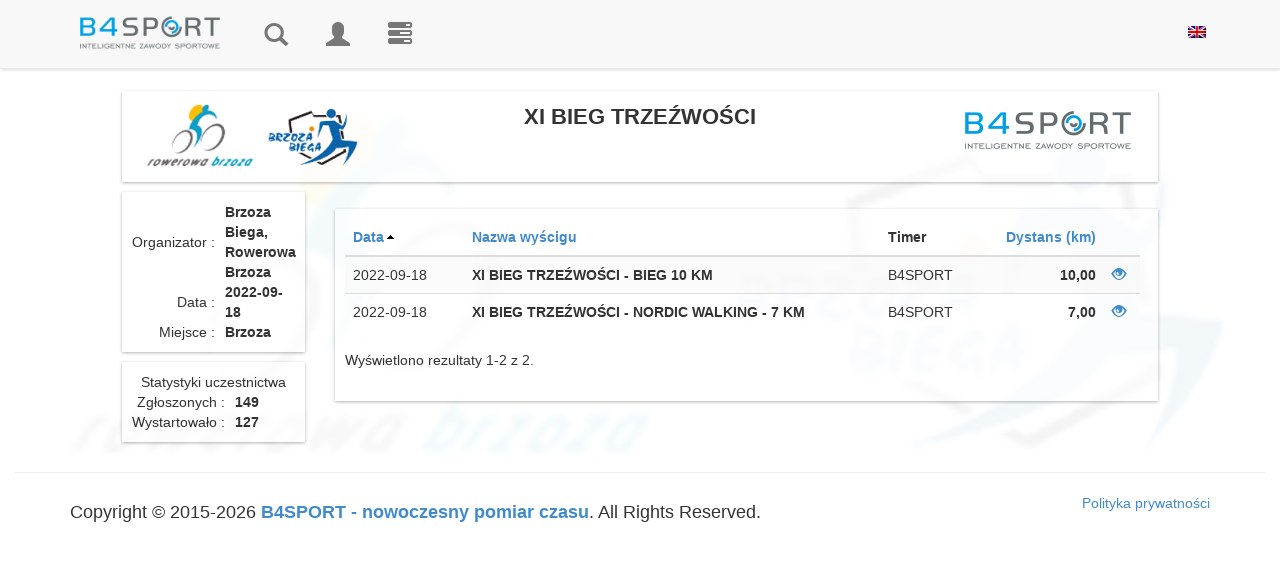

--- FILE ---
content_type: text/html; charset=utf-8
request_url: https://wyniki.b4sport.pl/index.php/xi-bieg-trzezwosci/m803.html?TTimingRaces_sort=event_date
body_size: 6904
content:
<!DOCTYPE html>
<html lang="pl">
	<head>
				<meta http-equiv="content-type" content="text/html; charset=UTF-8">
		<meta charset="utf-8">
		<meta property="og:title" name="description" content="XI BIEG TRZEŹWOŚCI - Wyniki B4SPORT" />
<meta property="og:description" name="description" content="Wyniki online biegu XI BIEG TRZEŹWOŚCI 2022. Dystanse m.in. XI BIEG TRZEŹWOŚCI - BIEG 10 KM | 10 KM, XI BIEG TRZEŹWOŚCI - NORDIC WALKING - 7 KM | 7 KM" />
<link rel="stylesheet" type="text/css" href="/css/pretty_table.css" />
<script type="text/javascript" src="/assets/8ebba4e2/jquery.min.js"></script>
<script type="text/javascript" src="/assets/8ebba4e2/jquery.ba-bbq.min.js"></script>
<script type="text/javascript" src="https://wyniki.b4sport.pl/js/jquery/jquery-ui-1.9.2.custom.min.js"></script>
<script type="text/javascript" src="https://wyniki.b4sport.pl/js/jquery/jquery.autocomplete.js"></script>
<script type="text/javascript" src="https://wyniki.b4sport.pl/js/docCookies.js"></script>
<title>XI BIEG TRZEŹWOŚCI - Wyniki B4SPORT</title>
		<meta name="viewport" content="width=device-width, initial-scale=1, maximum-scale=1">
		<link rel="preconnect" href="https://fonts.gstatic.com">
		<link href="https://fonts.googleapis.com/css2?family=Roboto+Condensed:ital,wght@0,300;0,400;0,700;1,300;1,400;1,700&display=swap" rel="stylesheet">
		<link href="https://wyniki.b4sport.pl/themes/timer/css/bootstrap.css" rel="stylesheet">
		<link href="https://wyniki.b4sport.pl/themes/timer/css/datepicker3.css" rel="stylesheet">
		<link href="https://wyniki.b4sport.pl/themes/timer/css/autocomplete.css" rel="stylesheet">
		<!--		<link href="https://wyniki.b4sport.pl/themes/timer/jquery-ui-1.11.4.custom/jquery-ui.min.css" rel="stylesheet">
                <link rel="stylesheet" href="https://wyniki.b4sport.pl/themes/timer/bootstrap-select-1.10.0/dist/css/bootstrap-select.css">-->
		<!--[if lt IE 9]>
			<script src="//html5shim.googlecode.com/svn/trunk/html5.js"></script>
		<![endif]-->
		<link href="https://wyniki.b4sport.pl/themes/timer/css/styles.css?t=1111124" rel="stylesheet">
		<link href="https://wyniki.b4sport.pl/themes/timer/css/flags.css" rel="stylesheet">
		
								<script src="https://wyniki.b4sport.pl/themes/timer/js/bootstrap.min.js"></script>
		<script src="https://wyniki.b4sport.pl/themes/timer/js/bootstrap-datepicker.js"></script>
<!--		<script src="https://wyniki.b4sport.pl/themes/timer/jquery-ui-1.11.4.custom/jquery-ui.min.js"></script>
                                <script src="https://wyniki.b4sport.pl/themes/timer/bootstrap-select-1.10.0/dist/js/bootstrap-select.js"></script>-->
<!-- Hotjar Tracking Code for http://wyniki.b4sport.pl -->
		<!--<script src="https://kit.fontawesome.com/a076d05399.js"></script>-->
		<link href="https://wyniki.b4sport.pl/images/disciplines/font/flaticon.css" rel="stylesheet">
<!--<script>
    (function(h,o,t,j,a,r){
        h.hj=h.hj||function(){(h.hj.q=h.hj.q||[]).push(arguments)};
        h._hjSettings={hjid:1545722,hjsv:6};
        a=o.getElementsByTagName('head')[0];
        r=o.createElement('script');r.async=1;
        r.src=t+h._hjSettings.hjid+j+h._hjSettings.hjsv;
        a.appendChild(r);
    })(window,document,'https://static.hotjar.com/c/hotjar-','.js?sv=');
</script>		-->
		<!-- Google Tag Manager -->
		<script>(function(w,d,s,l,i){w[l]=w[l]||[];w[l].push({'gtm.start':
		new Date().getTime(),event:'gtm.js'});var f=d.getElementsByTagName(s)[0],
		j=d.createElement(s),dl=l!='dataLayer'?'&l='+l:'';j.async=true;j.src=
		'https://www.googletagmanager.com/gtm.js?id='+i+dl;f.parentNode.insertBefore(j,f);
		})(window,document,'script','dataLayer','GTM-PFZRJK5');</script>
		<!-- End Google Tag Manager -->
	</head>
		<body >
		<!-- Google Tag Manager (noscript) -->
		<noscript><iframe src="https://www.googletagmanager.com/ns.html?id=GTM-PFZRJK5"
		height="0" width="0" style="display:none;visibility:hidden;"></iframe></noscript>
		<!-- End Google Tag Manager (noscript) -->
				<div id="topmenu" class="navbar navbar-default navbar-fixed-top" role="navigation">
			<div class="container">
				<div class="navbar-header">
					<button type="button" class="navbar-toggle" data-toggle="collapse" data-target=".navbar-collapse">
						<span class="sr-only">Toggle navigation</span>
						<span class="icon-bar"></span>
						<span class="icon-bar"></span>
						<span class="icon-bar"></span>
					</button>
					<a href="/" class="navbar-brand" style="max-width: 190px;"><img class="img-responsive" src="/images/b4sport-logo-www.png" alt="B4Sport"/></a>
				</div>
				<div class="navbar-collapse collapse">
					<ul class="nav navbar-nav navbar-icons">
												<!--<li ><a href="/timerRaces/showAdminEvents">Wydarzenia</a></li>-->
						<li ><a href="/" title="Wyniki"><i class="glyphicon glyphicon-search"></i><span class="navbar-label"> Wyniki</span></a></li>
													<li ><a href="/timer/logowanie" title="Zaloguj"><i class="glyphicon glyphicon-user"></i><span class="navbar-label"> Zaloguj</span></a></li>
												<li><a href="https://b4sport.pl/" title="B4SPORT.PL - elektroniczny pomiar czasu"><i class="glyphicon glyphicon-tasks"><span class="navbar-label">B4SPORT.PL - elektroniczny pomiar czasu</span></i></a></li>
											</ul>
					<ul class="nav navbar-nav navbar-right">
						<li>
						<a href="/xi-bieg-trzezwosci/m803.html?language=en">
							<img style="" src="/images/en_us.png" />
						</a>
						</li>
											</ul>
<!--					<ul class="nav navbar-nav navbar-right">
						<li>
							<a href="/?language=en">
								<img style="" src="/images/en_us.png" />
							</a>
						</li>
					</ul>-->
				</div>
				<!--/.nav-collapse -->
			</div>
		</div>
		
		<!-- Begin Body -->
		<div id="maincontent">
			<div class="container">
				<div class="row">
					<div class="col-md-12">
						<div id="flashContainer">
																																		</div>
					</div>
				</div>
			</div>
			<div class="container-fluid">
				<div class="row">
					<div class="col-md-12">
						<style>
.table-striped td {
    cursor: pointer;
}
</style>
<style>
/*	#resultsGrid {
		width: 98%;
	}*/
/*	.container-fluid {
		width: 98%;
	}*/
	div.table-results tr.grid-filter input {
		height: 30px;
		padding: 6px;
	}
	div.table-results td, div.table-results th {
		font-size: 12px;
		white-space: nowrap;
		font-family: 'Roboto Condensed', sans-serif;
		/*font-stretch: semi-condensed;*/
		/*padding: 6px 6px !important;*/
		
	}
	div.table-results td.limit {
		border-bottom: 3px solid #ff8080;
		font-size: 16px;
		font-weight: bold;
		background-color: white;
	}
	div.table-results td.limitDist {
		border-bottom: 3px solid #8080ff;
		font-size: 16px;
		font-weight: bold;
		background-color: white;
	}
	div.table-results td.limitClass {
		border-bottom: 3px solid #ff8080;
		font-size: 16px;
		font-weight: bold;
		background-color: white;
	}
    tr.grid-filter select {
        padding: 2px;
        width: 53px;
        height: 30px;
    }
    img.spons-logo {
        max-height:200px;
        margin: 0 auto !important;
    }
	a.link-selected {
		font-weight: bold;
		background-color: yellow;
	}
	td.numberCell {
		text-align: right;
	}
	td.boldTd {
		font-weight: bold;
	}
	img.av-results {
		margin-left: 3px;
	}
	td.highlight, th.highlight  {
		background-color:lightcyan !important;
	}
	.table-results table th {
		background: beige;
		position: sticky;
		top: 0px; /* Don't forget this, required for the stickiness */
		/*box-shadow: 0 2px 2px -1px rgba(0, 0, 0, 0.4);*/
	}
	.table-results table td .glyphicon {
		position: unset;
	}
	
	.table-striped > tbody > tr:nth-child(event) > td, .table-striped > tbody > tr:nth-child(event) > th {
		background-color: rgb(255, 255, 255, 0.6);
	}
	.table-striped > tbody > tr:nth-child(odd) > td, .table-striped > tbody > tr:nth-child(odd) > th {
		background-color: rgb(249, 249, 249, 0.6);
	}
	td.parameter-name {
		white-space: nowrap;
	}

</style>
<style>
	@media screen and (max-width: 900px){
		td.result-name {
			max-width:130px;
			font-stretch: ultra-condensed;
			overflow: hidden;
		}
	}
	@media screen and (min-width: 1200px){

		.modal-dialog {
			width: 1000px;
		}
		
		.main-background {
			margin-top: 10px;
		}
    }
	
	.result-canvas {
		background-color: rgb(255, 255, 255,0.6);
	}
	
	.result-panel {
		margin-bottom: 10px;
		padding: 10px 10px;
		box-shadow: rgba(0,0,0,.3) 0 1px 3px 0;
		background-color: rgb(255, 255, 255,0.6);
	}
		
	.result-panel img.country-flag {	
		margin-right: 5px;
		margin-top: -6px;
		border:0;
		width:24px;
		height:16px;
		box-shadow: 1px 1px 2px grey;
	}
			
	.result-panel .runner-name {
		font-size: 20px;
		font-weight: bold;
	}
	
	.result-panel .runner-number {
		font-family: 'Faster One', cursive;
		font-size: 40px;
		background-color: #428bca;
		color:white;
		width: 100%;
		line-height: 44px;
		margin-top: 5px;
	}
	
	.result-panel .race-name {
		font-family: 'Teko', sans-serif;
		font-weight: 400;
		font-size: 20px;
		line-height: 20px;
		margin-top: 10px;
	}	
	
	.result-panel .race-data {
		font-family: 'Teko', sans-serif;
		font-weight: 400;
		font-size: 14px;
		border-bottom: 1px solid #ccc;
	}	
	
	.result-panel .time-row {
		font-size: 16px;
		border-bottom: 1px solid #ccc;
		margin-bottom: 10px
	}	
	
	.result-panel .border-top-row {
		border-top: 1px solid #ccc;
		margin-top:10px;
		padding-top:10px;
	}	
	
	.result-panel .event-name {
		font-weight: 500;
		text-transform: uppercase;
	}	
	
	.result-panel .runner-data table {
		width: 100%;
	}	
	
	.result-panel td.parameter-name {
		text-align: right;
		width: 40%;
		padding-right:5px;
	}	
	
	.result-panel td.parameter-name-long {
		text-align: right;
		width: 60%;
		padding-right:5px;
	}
	
	.result-panel td.parameter-value {
		text-align: left;
		font-weight: bold;
		padding-left:5px;
		padding-right:5px;
	}	
	
	.result-panel .runner-flag  {
		margin-left: 10px;
		margin-top: -10px;
	}	
	
	.result-panel .results-data .col-xs-7  {
		padding-left: 25px;
	}	
	.result-panel .results-data .col-xs-5  {
		padding-right: 25px;
	}
	
	.padding-panel {
		padding-left: 10px;
		padding-right: 10px;
	}
	
	.link-panel .col-xs-6 {
		text-align: center;
	}
		
	
	@media screen and (min-width: 1200px){
		.result-panel .event-name {
			font-size: 22px;
			/*font-weight: bold;*/
			/*line-height: 22px;*/
		}	
    }	
	
	.table-responsive {
		width: 99%;
/*		margin-bottom: 15px;
		overflow-x: auto;
		overflow-y: auto;
		-webkit-overflow-scrolling: touch;
		-ms-overflow-style: -ms-autohiding-scrollbar;
		height: 500px;
		border: 1px solid #ddd;*/
		
	}
	
	.table-results td {
		background-color: rgb(255, 255, 255, 0.6);
	}
	.table-results {
		margin-top: 5px;
	}
	
	.wrapper1 {
	  width: 100%;
	  overflow-x: auto;
	  overflow-y:hidden;
	  height: 20px;
	  position: sticky;
	  top: 0px;
	}

	.div1 {
	  width: 100%;
	  height: 20px;
	}
	

	.main-background:before{
		content: "";
		position: absolute;
		background-image: url("https://b4sportonline.pl/images/users/121/logo_11071601181279463.png"); 
		background-repeat: repeat-y;
		background-position: center center;
		background-size: 100%;
		/*background-attachment: fixed;*/
		opacity: .05;
		height: 100%;
		width: 99%;
	}
	
</style>
<div class="main-background">
	<div class="row" style="height:10px"></div>

<div class="row">
	<div class="col-lg-offset-1 col-lg-10 col-md-12 text-center">
		<div class="result-panel text-center">
			<div class="row">
				<div class="col-xs-4 col-md-3"><img style="margin-left: 5px; max-height: 120px;" class="img-responsive img-rounded" src="https://b4sportonline.pl/images/users/121/logo_11071601181279463.png"></div>
				<div class="col-xs-8 col-md-6 event-name">
					<strong>XI BIEG TRZEŹWOŚCI</strong>
				</div>					
				<div class="col-xs-12 col-md-3"><a target="_blank" href="http://b4sport.pl"><img class="img-responsive img-rounded" style="margin-right: 5px; max-height: 120px; float: right;display: inline;" src="/images/b4sport-logo-www.png"/></a></div>
			</div>
		</div>
	</div>
</div>
<div class="row">
		<div class="col-lg-offset-1 col-lg-2 col-md-3"><!-- Kolumna lewa START -->
		<div class="result-panel text-center"><!-- Panel informacyjny -->
			<div class="runner-data">
				<table>
					<tr>
						<td class="parameter-name">Organizator :</td>
						<td class="parameter-value">Brzoza Biega, Rowerowa Brzoza</td>
					</tr>
					<tr>
						<td class="parameter-name">Data :</td>
						<td class="parameter-value">2022-09-18</td>
					</tr>
					<tr>
						<td class="parameter-name">Miejsce :</td>
						<td class="parameter-value">Brzoza</td>
					</tr>
				</table>
			</div>
		</div>

				<div class="result-panel text-center"> 
			Statystyki uczestnictwa						<div class="runner-data">
				<table>
					<tr>
						<td class="parameter-name">Zgłoszonych :</td>
						<td class="parameter-value">149</td>
					</tr>
					<tr>
						<td class="parameter-name">Wystartowało  :</td>
						<td class="parameter-value">127</td>
					</tr>
				</table>
			</div>
		</div>
		
	</div>
		<div class="col-lg-8 col-md-9"><!-- Kolumna prawa START -->

		<div class="row" style="padding-bottom: 16px;">
			<div class="col-md-12">
				

			</div>
		</div>

		
		<div class="result-panel">
		<div class="row" id="search">
	<div class="col-xs-12">
		<div class="table-responsive">
<div class="grid-view rounded" id="racesGrid">
<table class="table table-striped table-hover">
<thead>
<tr>
<th id="racesGrid_c0"><a class="sort-link asc" href="/xi-bieg-trzezwosci/m803.html?TTimingRaces_sort=event_date.desc">Data</a></th><th id="racesGrid_c1"><a class="sort-link" href="/xi-bieg-trzezwosci/m803.html?TTimingRaces_sort=race_name">Nazwa wyścigu</a></th><th id="racesGrid_c2">Timer</th><th style="text-align: right;" id="racesGrid_c3"><a class="sort-link" href="/xi-bieg-trzezwosci/m803.html?TTimingRaces_sort=distance">Dystans (km)</a></th><th class="button-column" id="racesGrid_c4">&nbsp;</th></tr>
</thead>
<tbody>
<tr class="odd">
<td style="min-width: 100px;">2022-09-18<input class="racesGrid" idd="0"  type="hidden" id="event0" value="4121"/><input type="hidden" id="ename0" value="xi-bieg-trzezwosci-bieg-10-km"/></td><td style="font-weight: bold;text-transform: uppercase;">XI BIEG TRZEŹWOŚCI - BIEG 10 KM</td><td>B4SPORT</td><td style="font-weight: bold;text-align: right;">10,00</td><td class="button-column"><a title="Pokaż" href="/xi-bieg-trzezwosci-bieg-10-km/e4121.html"><i class="glyphicon glyphicon-eye-open"></i></a> </td></tr>
<tr class="even">
<td style="min-width: 100px;">2022-09-18<input class="racesGrid" idd="1"  type="hidden" id="event1" value="4122"/><input type="hidden" id="ename1" value="xi-bieg-trzezwosci-nordic-walking-7-km"/></td><td style="font-weight: bold;text-transform: uppercase;">XI BIEG TRZEŹWOŚCI - NORDIC WALKING - 7 KM</td><td>B4SPORT</td><td style="font-weight: bold;text-align: right;">7,00</td><td class="button-column"><a title="Pokaż" href="/xi-bieg-trzezwosci-nordic-walking-7-km/e4122.html"><i class="glyphicon glyphicon-eye-open"></i></a> </td></tr>
</tbody>
</table><div class="row"><div class="col-md-5 col-sm-12"><div class="dataTables_info">Wyświetlono rezultaty 1-2 z 2.</div></div><div class="col-md-7 col-sm-12"></div></div><br /><div class="keys" style="display:none" title="/index.php/xi-bieg-trzezwosci/m803.html?TTimingRaces_sort=event_date"><span>4121</span><span>4122</span></div>
</div>		</div>
	</div>
	
	<div class="col-md-3"> </div>
	
</div>


		</div>

			</div>
</div>

</div>

<script>
function onChangeGrid() {
	//to
	$(".simpleRacesGrid").parent().parent().on('click', function() {
		var i = $(this).find('.simpleRacesGrid').attr('idd');
//		document.location.href = "/timerResults/showResults.html?event_id="+$('#event'+i).val();
		document.location.href = "/"+$('#ename'+i).val()+"/e"+$('#event'+i).val()+".html";
		
		
	});
	$(".racesChipGrid").parent().parent().on('click', function() {
		var i = $(this).find('.racesChipGrid').attr('idd');
//		document.location.href = "/timerResults/showResult.html?event_id="+$('#eventt'+i).val()+"&chip_id="+$('#chipp'+i).val();
		document.location.href = "/"+$('#eventname'+i).val()+"/"+$('#rrname'+i).val()+"/e"+$('#eventt'+i).val()+"/chip_"+$('#chipp'+i).val()+".html";
	
		
	});
	$(".racesGrid").parent().parent().on('click', function() {
		var i = $(this).find('.racesGrid').attr('idd');
//		document.location.href = "/timerResults/showResults.html?event_id="+$('#event'+i).val();
		
		document.location.href = "/"+$('#ename'+i).val()+"/e"+$('#event'+i).val()+".html";
	
	});
	$(".specialRacesGrid").parent().parent().on('click', function() {
		var i = $(this).find('.specialRacesGrid').attr('sidd');
		
		document.location.href = "/"+$('#sename'+i).val()+"/e"+$('#sevent'+i).val()+".html";
	
	});

}
$(document).ready(function(){
	onChangeGrid();
});

</script>
						<hr>
					</div> 
				</div>
			</div>
		</div>

				<div id="footer">
			<div class="container">
				<div class="row">
					<div class="col-md-8">
						<h4>Copyright &copy; 2015-2026 <a href="https://b4sport.pl/" target="_blank"><strong>B4SPORT - nowoczesny pomiar czasu</strong></a>. All Rights Reserved.</h4>
					</div>
					<div class="col-md-4 text-right">
						<a target="_blank" href="/doc/polityka-prywatnosci.pdf">Polityka prywatności</a>
					</div>
				</div>
			</div>
		</div>
		
        <template id="toast-template">
            <div class="toast alert">
                <button class="close-btn text-right btn" style="display: none;">&times;</button>
                <span class="toast-message"></span>
                <button class="confirm-btn btn btn-primary" style="display: none;">Confirm</button>
                <div class="text-right">
                    <span class="toast-id text-muted" style="display: none;"></span>
                    <span class="toast-time text-muted" style="display: none;"></span>
                </div>
            </div>
        </template>

        <div id="toast-container"></div>

		<script>
            (function(i,s,o,g,r,a,m){i['GoogleAnalyticsObject']=r;i[r]=i[r]||function(){
            (i[r].q=i[r].q||[]).push(arguments)},i[r].l=1*new Date();a=s.createElement(o),
            m=s.getElementsByTagName(o)[0];a.async=1;a.src=g;m.parentNode.insertBefore(a,m)
            })(window,document,'script','//www.google-analytics.com/analytics.js','ga');

            ga('create', 'UA-69630819-2', 'auto');
            ga('send', 'pageview');

            $(document).ready(function() {
                $("label").each(function() {
                    $(this).tooltip();
                });

                const container = $('#toast-container');

                function showToast(message, options) {
                    const {
                        toastClass = 'danger',
                        timestamp = null,
                        duration = 5000,
                        showClose = true,
                        btnLabel = null,
                        btnCallback = null,
                        id = null
                    } = options;
                    const template = document.getElementById('toast-template');
                    const cloned = template.innerHTML.trim();
                    const toast = $(cloned);
                    const close = () => toast.hide(100, () => toast.remove());
                    if (id) {
                        toast.attr('id', id);
                    }

                    toast.addClass(`alert-${toastClass}`);

                    const toastMessage = toast.find('.toast-message');
                    toastMessage.text(message);

                    if (showClose) {
                        const closeBtn = toast.find('.close-btn');
                        closeBtn.on('click touchstart', close);
                        closeBtn.removeAttr('style');
                    }

                    if (btnLabel) {
                        const confirmBtn = toast.find('.confirm-btn');
                        confirmBtn.text(btnLabel);
                        confirmBtn.on('click touchstart', () => {
                            btnCallback();
                            close();
                        });
                        confirmBtn.removeAttr('style');
                    }

                    if (id) {
                        const toastId = toast.find('.toast-id');
                        toastId.text(`(${id.slice(1)})`);
                        toastId.removeAttr('style');
                    }
                    if (timestamp) {
                        const toastTs = toast.find('.toast-time');
                        toastTs.text(timestamp);
                        toastTs.removeAttr('style');
                    }

                    container.append(toast);

                    setTimeout(() => toast.addClass('in-view'), 100);
                    if (duration) {
                        setTimeout(close, duration);
                    }

                    return toast;
                }

                            });
        </script>
    <script type="text/javascript" src="/assets/6b1d745c/gridview/jquery.yiigridview.js"></script>
<script type="text/javascript">
/*<![CDATA[*/
jQuery(function($) {
jQuery('#racesGrid').yiiGridView({'ajaxUpdate':false,'ajaxVar':'ajax','pagerClass':'dataTables_paginate paging_bootstrap','loadingClass':'grid-view-loading','filterClass':'grid-filter','tableClass':'table table-striped table-hover','selectableRows':1,'enableHistory':false,'updateSelector':'{page}, {sort}','filterSelector':'{filter}','pageVar':'TTimingRaces_page'});
});
/*]]>*/
</script>
</body>
</html>
